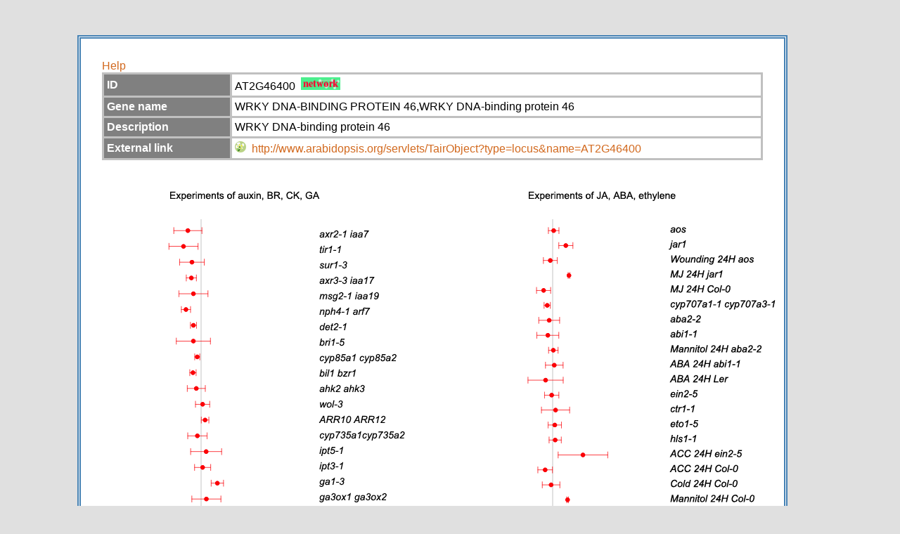

--- FILE ---
content_type: text/html; charset=UTF-8
request_url: https://atpbsmd.yokohama-cu.ac.jp/AtMet/html_info/263783_at.html
body_size: 3181
content:
<!DOCTYPE html PUBLIC "-//W3C//DTD XHTML 1.0 Transitional//EN" "http://www.w3.org/TR/xhtml1/DTD/xhtml1-transitional.dtd">
<html xmlns="http://www.w3.org/1999/xhtml">
<head>

	<link href="/css/AtMet/network.css" rel="stylesheet" type="text/css" />

	<link href="/css/AtMet/atmet.css" rel="stylesheet" type="text/css" />

	<link href="/css/AtMet/msinfo.css" rel="stylesheet" type="text/css" />


	<script type="text/javascript" src="/js/prototype.js"></script>

	<script type="text/javascript" src="/js/AtMet/script.js"></script>

<meta http-equiv="Content-Type" content="text/html; charset=Shift_JIS" />
<title>AT2G46400</title>
</head>

<body>
<div id="msoutline">
	<div id="msbox">
		<div class="comInfoArea">
			<div id="comInfo_help"><a href="/AtMet/help/help.html">Help</a></div>
			<table class="comInfo_tbl">
				<tr>
					<td class="cominfo_td_1">ID</td>
					<td class="cominfo_td_2">AT2G46400&nbsp;&nbsp;<a href="/AtMet/html/263783_at.html"><img src="/images/AtMet/networkLink.png" border="0" width="56" height="18"></a></td>
				</tr>
			
				<tr>
					<td class="cominfo_td_1">Gene name</td>
					<td class="cominfo_td_2">WRKY DNA-BINDING PROTEIN 46,WRKY DNA-binding protein 46</td>
				</tr>
				<tr>
					<td class="cominfo_td_1">Description</td>
					<td class="cominfo_td_2">WRKY DNA-binding protein 46</td>
				</tr>
			
				<tr>
					<td class="cominfo_td_1">External link</td>
					<td class="cominfo_td_2">
					
						
						<a href="http://www.arabidopsis.org/servlets/TairObject?type=locus&name=AT2G46400" border="0" target="linkWindow"><img src="/images/AtMet/tair.png" border="0" width="16" height="16" name="AT2G46400" /></a>&nbsp;&nbsp;<a href="http://www.arabidopsis.org/servlets/TairObject?type=locus&name=AT2G46400" border="0" target="linkWindow">http://www.arabidopsis.org/servlets/TairObject?type=locus&name=AT2G46400</a>
						
					
					</td>
				</tr>
			
			</table>
		</div>

		<div id="msInfoArea">
			<div id="msInfo">
				<div id="plot1Area">
					<div id="plot1Title"><img src="/images/AtMet/Plot/Title_label_1.png" border="0" width="320" height="24"></div>
					<div id="plot1">
						<img src="/images/AtMet/Plot/263783_at_1.png" border="0" width="320" height="480" name="263783_at">
						<img src="/images/AtMet/Plot/Label1.png" border="0" width="132" height="480" name="1st experiment">
					</div>
					<div class="labelX"><img src="/images/AtMet/Plot/Axis_Label.png" border="0" width="320" height="14" name=""></div>
				</div>
				<div id="plot2Area">
					<div id="plot2Title"><img src="/images/AtMet/Plot/Title_label_2.png" border="0" width="320" height="24"></div>
					<div id="plot2">
						<img src="/images/AtMet/Plot/263783_at_2.png" border="0" width="320" height="480" name="263783_at">
						<img src="/images/AtMet/Plot/Label2.png" border="0" width="156" height="480" name="2nd experiment">
					</div>
					<div class="labelX"><img src="/images/AtMet/Plot/Axis_Label.png" border="0" width="320" height="14" name=""></div>
				</div>
			</div>
		</div>
	</div>
	
	<div id="msfooter">
		<div id="footer_l"><a href="javascript:back_pre();">Back</a></div>
	</div>

	<div id="msLogo">information</div>
</div>
</body>
</html>


--- FILE ---
content_type: application/javascript
request_url: https://atpbsmd.yokohama-cu.ac.jp/js/AtMet/script.js
body_size: 5644
content:
/**********************************
 * script.js
 *  2009/08/21 Takahashi.C
 **********************************/

var wo;

/*----------------------------------
 * Metabolite����
 *----------------------------------*/
function metabolite_submit(str) {
	if (str != "") {
		window.document.form1.alphabet.value = str;
	}
	window.document.form1.action = "search_result_metabo.cgi";
	window.document.form1.submit();
}

/*----------------------------------
 * ��`�q����
 *----------------------------------*/
function gene_submit(num) {
	window.document.form2.searchflg.value = num;
	window.document.form2.action = "search_result_gene.cgi";
	window.document.form2.submit();
}

function searchSubmit(flg) {
	var kind = window.document.form1.selGM.value;
	if (flg == "metabolite") {
		window.document.form1.allCompound.value = "true";
	} else {
		if (kind == 0) {
			/* ���� */

		} else if (kind == 1) {
			/* Gene */

		} else if (kind == 2) {
			/* Metabolite */

		} else {

		}
		window.document.form1.allCompound.value = "false";
	}
	window.document.form1.action = "search_result.cgi";
	window.document.form1.submit();


}

/*----------------------------------
 * ��`�q�^���^�{���C�g�I��
 *----------------------------------*/
function selectKind() {
	if (window.document.form1.selGM.value == 1) {
		/***** ��`�q *****/
		/* �^�C�g�� */
		document.getElementById('titleKind').innerHTML = "Gene";
		document.getElementById('titleCode').innerHTML = "AGICode";
		
		/* ��\�� */
		document.getElementById('selNone').style.visibility = "hidden";
		document.getElementById('selNone').style.display    = "none";
		document.getElementById('selMet').style.visibility  = "hidden";
		document.getElementById('selMet').style.display     = "none";

		/* �\�� */
		document.getElementById('selGene').style.visibility = "visible";
		document.getElementById('selGene').style.display    = "inline";
		
	} else if (window.document.form1.selGM.value == 2) {
		/***** ���^�{���C�g*****/
		/* �^�C�g�� */
		document.getElementById('titleKind').innerHTML = "Metabolite";
		document.getElementById('titleCode').innerHTML = "Compound name";

		/* ��\�� */
		document.getElementById('selNone').style.visibility = "hidden";
		document.getElementById('selNone').style.display    = "none";
		document.getElementById('selGene').style.visibility = "hidden";
		document.getElementById('selGene').style.display    = "none";

		/* �\�� */
		document.getElementById('selMet').style.visibility  = "visible";
		document.getElementById('selMet').style.display     = "inline";

	} else {
		/***** �f�t�H���g *****/
		/* �^�C�g�� */
		document.getElementById('titleKind').innerHTML = "Gene/Metabolite";
		document.getElementById('titleCode').innerHTML = "AGICode/Curated annotation";

		/* ��\�� */
		document.getElementById('selGene').style.visibility = "hidden";
		document.getElementById('selGene').style.display    = "none";
		document.getElementById('selMet').style.visibility  = "hidden";
		document.getElementById('selMet').style.display     = "none";

		/* �\�� */
		document.getElementById('selNone').style.visibility = "visible";
		document.getElementById('selNone').style.display    = "inline";
	}
}

/*----------------------------------
 * �V�K�����{�^��
 *----------------------------------*/
function new_search_home() {

/*	path = window.document.referrer;
	reg = new RegExp("igrttest", "i");
	if (path.match(reg)) {
		window.document.form1.action = "/igrttest-cgi/AtMet/home.cgi";
	} else {*/
		window.document.form1.action = "/cgi/AtMet/home.cgi";
/*	}*/
	window.document.form1.submit();

}

/*----------------------------------
 * �O�̉�ʂɖ߂�
 *----------------------------------*/
function back_pre() {
	this.history.back();
	wo.close();
}

/*----------------------------------
 * ������ʂ�\������
 *----------------------------------*/
function new_search() {
	window.opener.focus();
}

/*----------------------------------
 * Information window ���J��
 *----------------------------------*/
function open_information(lnkobj) {
	var url = "/AtMet/html_info/" + lnkobj + "_information.html";
	wo = window.open(url, "Information");
}

/*----------------------------------
 * AtMet�l�b�g���[�N�ĕ\��
 *----------------------------------*/
function jump_select_network() {

}

/*----------------------------------
/* �܂肽���ݏ���
 *----------------------------------*/
/* Gene */
function showAllGene(idno){
	if( document.getElementById('MoreLess').innerHTML == "more..." ) {
		document.getElementById('mutant_l').style.display = "block";
		document.getElementById('MoreLess').title = "less";
		document.getElementById('MoreLess').innerHTML = "less...";
		document.getElementById('MoreLessImg').src = "/images/network/less.gif";
	} else {
		document.getElementById('mutant_l').style.display = "none";
		document.getElementById('MoreLess').title = "more";
		document.getElementById('MoreLess').innerHTML = "more...";
		document.getElementById('MoreLessImg').src = "/images/network/more.gif";
	}
}
/* Compound */
function showAllCompound(idno){
	if( document.getElementById('CMPMoreLess').innerHTML == "more..." ) {
		document.getElementById('compound_l').style.display = "block";
		document.getElementById('CMPMoreLess').title = "less";
		document.getElementById('CMPMoreLess').innerHTML = "less...";
		document.getElementById('CMPMoreLessImg').src = "/images/network/less.gif";
	} else {
		document.getElementById('compound_l').style.display = "none";
		document.getElementById('CMPMoreLess').title = "more";
		document.getElementById('CMPMoreLess').innerHTML = "more...";
		document.getElementById('CMPMoreLessImg').src = "/images/network/more.gif";
	}
}
